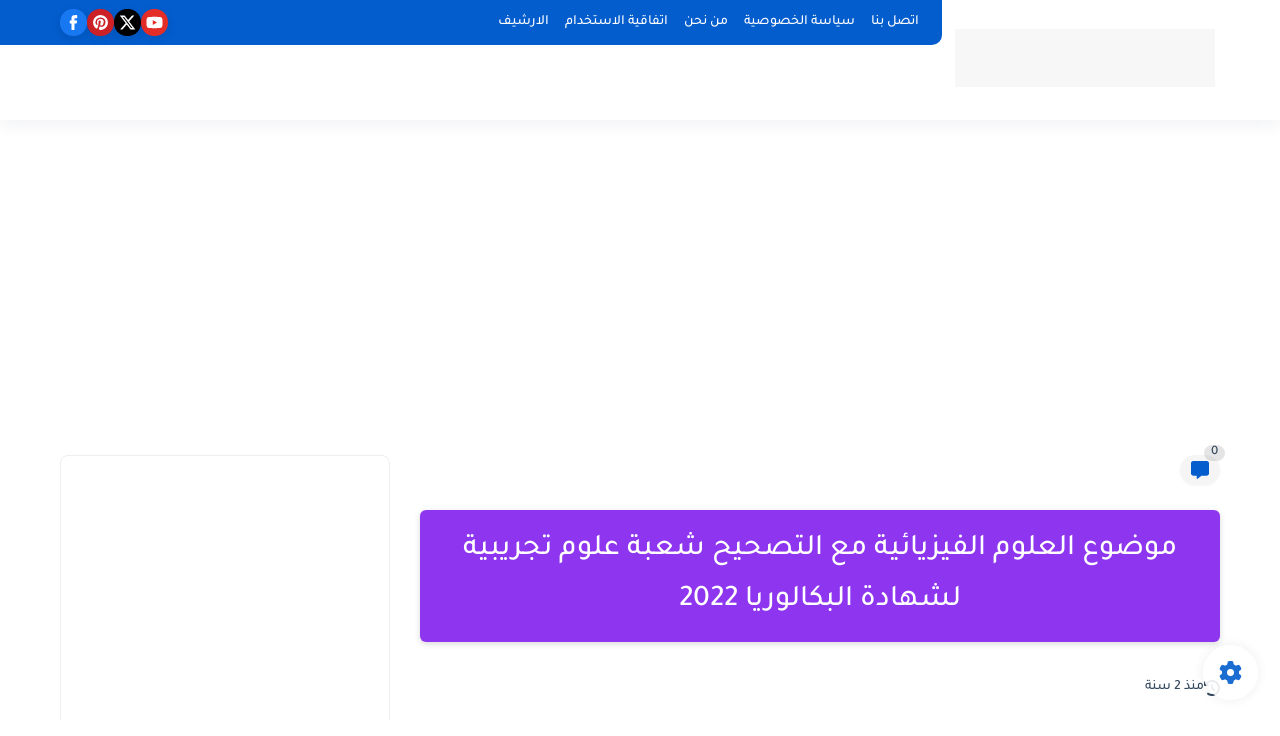

--- FILE ---
content_type: text/html; charset=utf-8
request_url: https://www.google.com/recaptcha/api2/aframe
body_size: 267
content:
<!DOCTYPE HTML><html><head><meta http-equiv="content-type" content="text/html; charset=UTF-8"></head><body><script nonce="Kefn0LUaUQxdF58eEg-7Dw">/** Anti-fraud and anti-abuse applications only. See google.com/recaptcha */ try{var clients={'sodar':'https://pagead2.googlesyndication.com/pagead/sodar?'};window.addEventListener("message",function(a){try{if(a.source===window.parent){var b=JSON.parse(a.data);var c=clients[b['id']];if(c){var d=document.createElement('img');d.src=c+b['params']+'&rc='+(localStorage.getItem("rc::a")?sessionStorage.getItem("rc::b"):"");window.document.body.appendChild(d);sessionStorage.setItem("rc::e",parseInt(sessionStorage.getItem("rc::e")||0)+1);localStorage.setItem("rc::h",'1768634389994');}}}catch(b){}});window.parent.postMessage("_grecaptcha_ready", "*");}catch(b){}</script></body></html>

--- FILE ---
content_type: text/plain
request_url: https://www.google-analytics.com/j/collect?v=1&_v=j102&a=792141870&t=pageview&_s=1&dl=https%3A%2F%2Fwww.t-onec.com%2F2023%2F09%2F2022_23.html&ul=en-us%40posix&dt=%D9%85%D9%88%D8%B6%D9%88%D8%B9%20%D8%A7%D9%84%D8%B9%D9%84%D9%88%D9%85%20%D8%A7%D9%84%D9%81%D9%8A%D8%B2%D9%8A%D8%A7%D8%A6%D9%8A%D8%A9%20%D9%85%D8%B9%20%D8%A7%D9%84%D8%AA%D8%B5%D8%AD%D9%8A%D8%AD%20%D8%B4%D8%B9%D8%A8%D8%A9%20%D8%B9%D9%84%D9%88%D9%85%20%D8%AA%D8%AC%D8%B1%D9%8A%D8%A8%D9%8A%D8%A9%20%D9%84%D8%B4%D9%87%D8%A7%D8%AF%D8%A9%20%D8%A7%D9%84%D8%A8%D9%83%D8%A7%D9%84%D9%88%D8%B1%D9%8A%D8%A7%202022&sr=1280x720&vp=1280x720&_u=IEBAAEABAAAAACAAI~&jid=1154702077&gjid=1572064364&cid=618532104.1768634388&tid=UA-199961731-1&_gid=488032520.1768634388&_r=1&_slc=1&z=953964343
body_size: -450
content:
2,cG-J3XXP1VFR0